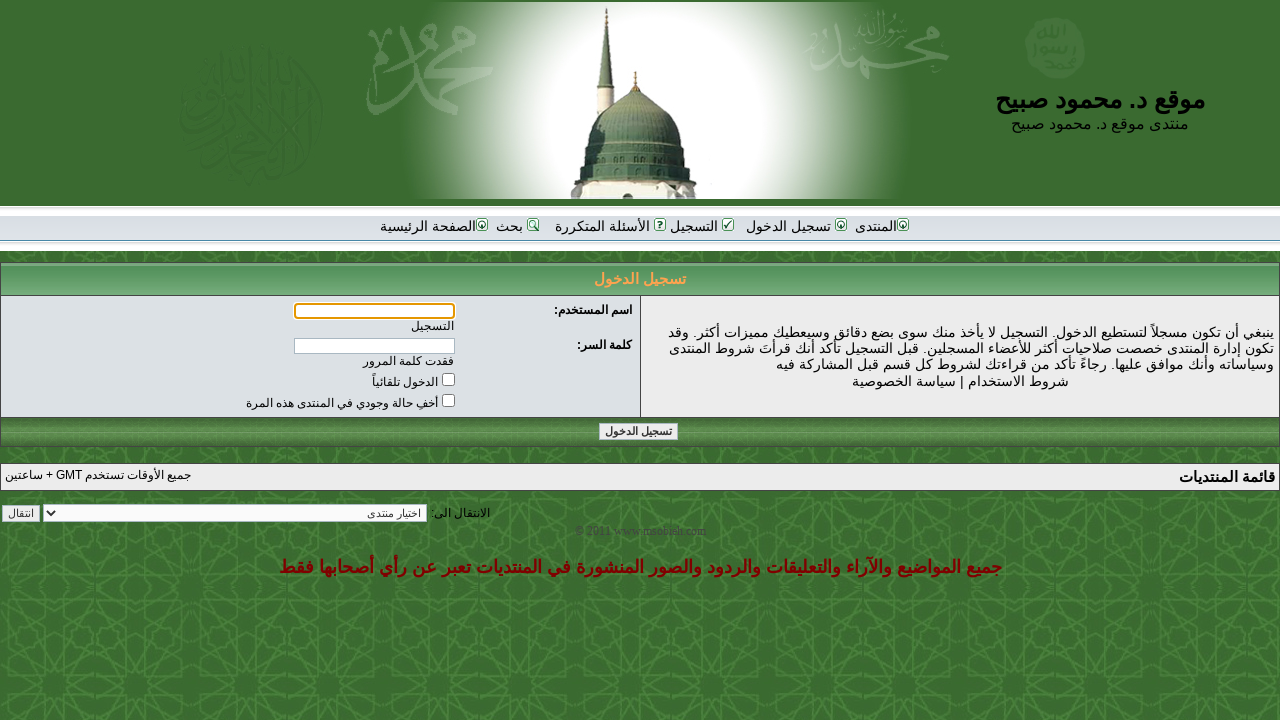

--- FILE ---
content_type: text/html; charset=UTF-8
request_url: https://msobieh.com/akhtaa/ucp.php?mode=login
body_size: 6047
content:
<!DOCTYPE html PUBLIC "-//W3C//DTD XHTML 1.0 Transitional//EN" "http://www.w3.org/TR/xhtml1/DTD/xhtml1-transitional.dtd">
<html xmlns="http://www.w3.org/1999/xhtml" dir="rtl" lang="ar" xml:lang="ar">
<head>

<meta http-equiv="content-type" content="text/html; charset=UTF-8" />
<meta http-equiv="content-language" content="ar" />
<meta http-equiv="content-style-type" content="text/css" />
<meta http-equiv="imagetoolbar" content="no" />
<meta name="resource-type" content="document" />
<meta name="distribution" content="global" />
<meta name="copyright" content="2000, 2002, 2005, 2007 phpBB Group" />
<meta name="keywords" content="" />
<meta name="description" content="" />
<meta http-equiv="X-UA-Compatible" content="IE=EmulateIE7; IE=EmulateIE9" />

<meta property="og:image"              content="http://www.msobieh.com/akhtaa/images/Logo.jpg" />

<meta property="og:image:width" content="300" /> 
<meta property="og:image:height" content="203" />

<meta property="og:description"              content="" />



<title>موقع د. محمود صبيح &bull; لوحة التحكم &bull; تسجيل الدخول</title>



<link rel="stylesheet" href="./styles/subsilver2/theme/stylesheet.css" type="text/css" />

<script type="text/javascript">
// <![CDATA[


function popup(url, width, height, name)
{
	if (!name)
	{
		name = '_popup';
	}

	window.open(url.replace(/&amp;/g, '&'), name, 'height=' + height + ',resizable=yes,scrollbars=yes,width=' + width);
	return false;
}

function jumpto()
{
	var page = prompt('ادخل رقم الصفحة التي تريد الذهاب إليها:', '');
	var per_page = '';
	var base_url = '';

	if (page !== null && !isNaN(page) && page == Math.floor(page) && page > 0)
	{
		if (base_url.indexOf('?') == -1)
		{
			document.location.href = base_url + '?start=' + ((page - 1) * per_page);
		}
		else
		{
			document.location.href = base_url.replace(/&amp;/g, '&') + '&start=' + ((page - 1) * per_page);
		}
	}
}

/**
* Find a member
*/
function find_username(url)
{
	popup(url, 760, 570, '_usersearch');
	return false;
}

/**
* Mark/unmark checklist
* id = ID of parent container, name = name prefix, state = state [true/false]
*/
function marklist(id, name, state)
{
	var parent = document.getElementById(id);
	if (!parent)
	{
		eval('parent = document.' + id);
	}

	if (!parent)
	{
		return;
	}

	var rb = parent.getElementsByTagName('input');
	
	for (var r = 0; r < rb.length; r++)
	{
		if (rb[r].name.substr(0, name.length) == name)
		{
			rb[r].checked = state;
		}
	}
}



// ]]>
</script>
<script type="text/javascript" src="Goldbox/js/mycodes.js"></script>
</head>
<body class="rtl">

<a name="top"></a>

<div id="wrapheader">

	<div id="logodesc">
		<table width="100%" cellspacing="0">
		<tr>
			<td  align="center"><div class="logo_text"><h1>موقع د. محمود صبيح</h1> <span class="gen">منتدى موقع د. محمود صبيح</span> </div>
			 <div><a href="./index.php?sid=2ef610acef706d9aecbe477b07557c50"><img src="./styles/subsilver2/imageset/Header.jpg" width="970" height="197" alt="" title="" /></a></div>
			 
				
			
			</td>
		</tr>
		
		
		</table>
	</div>

	<div id="menubar">
		<table width="100%" cellspacing="0">
		<tr>
			<td class="genmed" align="center">
				
				<a href="http://www.msobieh.com/akhtaa/"><img src="./styles/subsilver2/theme/images/icon_mini_login.gif" width="12" height="13" alt="*" />&#1575;&#1604;&#1605;&#1606;&#1578;&#1583;&#1609;</a>&nbsp;
				
				<a href="./ucp.php?mode=login&amp;sid=2ef610acef706d9aecbe477b07557c50"><img src="./styles/subsilver2/theme/images/icon_mini_login.gif" width="12" height="13" alt="*" /> تسجيل الدخول</a>&nbsp; &nbsp;<a href="./ucp.php?mode=register&amp;sid=2ef610acef706d9aecbe477b07557c50"><img src="./styles/subsilver2/theme/images/icon_mini_register.gif" width="12" height="13" alt="*" /> التسجيل</a>
						
					
					<a href="./faq.php?sid=2ef610acef706d9aecbe477b07557c50"><img src="./styles/subsilver2/theme/images/icon_mini_faq.gif" width="12" height="13" alt="*" /> الأسئلة المتكررة</a>
				&nbsp; &nbsp;<a href="./search.php?sid=2ef610acef706d9aecbe477b07557c50"><img src="./styles/subsilver2/theme/images/icon_mini_search.gif" width="12" height="13" alt="*" /> بحث</a>&nbsp;
				
				<a href="http://www.msobieh.com/main.html"><img src="./styles/subsilver2/theme/images/icon_mini_login.gif" width="12" height="13" alt="*" />&#1575;&#1604;&#1589;&#1601;&#1581;&#1577; &#1575;&#1604;&#1585;&#1574;&#1610;&#1587;&#1610;&#1577; </a>&nbsp;
				
			</td>
		</tr>
		</table>
	</div>


</div>
<!--<table width="100%" cellpadding="2" cellspacing="1" border="0" >
   <tr>
       <td class="cat" height="25" align="center"><h4>{ NEWEST_TOPICS }</h4></td>
   </tr></table>-->
 <br />
 <font size="+1"> <marquee id="recent_topics" behavior="scroll" direction="right" scrolldelay="50" scrollamount="2"><b><font face="Arial" color="#FFFFFF" class="forumlink">

           
		   
           </font></b></marquee> </font>

<form action="./ucp.php?mode=login&amp;sid=2ef610acef706d9aecbe477b07557c50" method="post">

<table class="tablebg" width="100%" cellspacing="1">
<tr>
	
		<th colspan="2">تسجيل الدخول</th>
	
</tr>

<tr>
	<td class="row1" width="50%">
		<p class="genmed">ينبغي أن تكون مسجلاً لتستطيع الدخول. التسجيل لا يأخذ منك سوى بضع دقائق وسيعطيك مميزات أكثر. وقد تكون إدارة المنتدى خصصت صلاحيات أكثر للأعضاء المسجلين. قبل التسجيل تأكد أنك قرأتَ شروط المنتدى وسياساته وأنك موافق عليها. رجاءً تأكد من قراءتك لشروط كل قسم قبل المشاركة فيه</p>

		<p class="genmed" align="center">
			<a href="./ucp.php?mode=terms&amp;sid=2ef610acef706d9aecbe477b07557c50">شروط الاستخدام</a> | <a href="./ucp.php?mode=privacy&amp;sid=2ef610acef706d9aecbe477b07557c50">سياسة الخصوصية</a>
		</p>
	</td>
	
	<td class="row2">
	
		<table align="center" cellspacing="1" cellpadding="4" style="width: 100%;">
		

		<tr>
			<td valign="top" ><b class="gensmall">اسم المستخدم:</b></td>
			<td><input class="post" type="text" name="username" size="25" value="" tabindex="1" />
				
					<br /><a class="gensmall" href="./ucp.php?mode=register&amp;sid=2ef610acef706d9aecbe477b07557c50">التسجيل</a>
				
			</td>
		</tr>
		<tr>
			<td valign="top" ><b class="gensmall">كلمة السر:</b></td>
			<td>
				<input class="post" type="password" name="password" size="25" tabindex="2" />
				<br /><a class="gensmall" href="./ucp.php?mode=sendpassword&amp;sid=2ef610acef706d9aecbe477b07557c50">فقدت كلمة المرور</a>
			</td>
		</tr>
		
			<tr>
				<td>&nbsp;</td>
				<td><input type="checkbox" class="radio" name="autologin" tabindex="3" /> <span class="gensmall">الدخول تلقائياً</span></td>
			</tr>
			
			<tr>
				<td>&nbsp;</td>
				<td><input type="checkbox" class="radio" name="viewonline" tabindex="4" /> <span class="gensmall">أخفِ حالة وجودي في المنتدى هذه المرة</span></td>
			</tr>
		
		</table>
	</td>
</tr>



<input type="hidden" name="redirect" value="./ucp.php?mode=login&amp;sid=2ef610acef706d9aecbe477b07557c50" />

<tr>
	<td class="cat" colspan="2" align="center"><input type="hidden" name="sid" value="2ef610acef706d9aecbe477b07557c50" />
<input type="hidden" name="redirect" value="index.php" />
<input type="submit" name="login" class="btnmain" value="تسجيل الدخول" tabindex="5" /></td>
</tr>
</table>

</form>

<br clear="all" />

<table class="tablebg" width="100%" cellspacing="1" cellpadding="0" style="margin-top: 5px;">
	<tr>
		<td class="row1">
			<p class="breadcrumbs"><a href="./index.php?sid=2ef610acef706d9aecbe477b07557c50">قائمة المنتديات</a></p>
			<p class="datetime">جميع الأوقات تستخدم GMT + ساعتين  </p>
		</td>
	</tr>
	</table>

<br clear="all" />

<div align="left">
	<form method="post" name="jumpbox" action="./viewforum.php?sid=2ef610acef706d9aecbe477b07557c50" onsubmit="if(document.jumpbox.f.value == -1){return false;}">

	<table cellspacing="0" cellpadding="0" border="0">
	<tr>
		<td nowrap="nowrap"><span class="gensmall">الانتقال الى:</span>&nbsp;<select name="f" onchange="if(this.options[this.selectedIndex].value != -1){ document.forms['jumpbox'].submit() }">

		
			<option value="-1">اختيار منتدى</option>
		<option value="-1">------------------</option>
			<option value="11">علوم القرآن الكريم</option>
		
			<option value="10">&nbsp; &nbsp;علوم القرآن الكريم</option>
		
			<option value="12">حول التوحيد والعقائد</option>
		
			<option value="3">&nbsp; &nbsp;عقائد أهل السنة</option>
		
			<option value="15">الحضرات و كلمة الاسبوع و مشاركاتي الاساسية</option>
		
			<option value="38">&nbsp; &nbsp;الحضرات</option>
		
			<option value="5">&nbsp; &nbsp;كلمة الأسبوع</option>
		
			<option value="20">&nbsp; &nbsp;مشاركاتي الأساسية وأسئلة موجهة لي</option>
		
			<option value="18">فقه وأحكام آخر الزمان</option>
		
			<option value="9">&nbsp; &nbsp;فقه وأحكام آخر الزمان</option>
		
			<option value="19">&nbsp; &nbsp;الإمام المهدي في منظور أهل السنة والجماعة وأهل الحقيقة من السادة الصوفية</option>
		
			<option value="22">&nbsp; &nbsp;نبوءات أخر الزمان</option>
		
			<option value="27">&nbsp; &nbsp;الخوارج</option>
		
			<option value="25">&nbsp; &nbsp;تخيلات وتصورات وكلام مجاذيب</option>
		
			<option value="26">&nbsp; &nbsp;جفر ـ نبوءات ـ غيبيات</option>
		
			<option value="41">المنتدى العام - أمور عامة</option>
		
			<option value="40">&nbsp; &nbsp;المنتدى العام - أمور عامة</option>
		
			<option value="14">مواضيع إسلامية عامة</option>
		
			<option value="4">&nbsp; &nbsp;مواضيع إسلامية متنوعة</option>
		
			<option value="7">&nbsp; &nbsp;المكتبة المقروءة والمسموعة والمصورة</option>
		
			<option value="17">&nbsp; &nbsp;مقامات أهل البيت والصالحين في مصر</option>
		
			<option value="21">&nbsp; &nbsp;الأثار الاسلامية و المزارات المصرية</option>
		
			<option value="23">&nbsp; &nbsp;الرؤيا</option>
		
			<option value="39">&nbsp; &nbsp;التهنئة بالأعياد والمناسبات والموالد</option>
		
			<option value="42">&nbsp; &nbsp;رمضانيات</option>
		
			<option value="43">الصحة العامة</option>
		
			<option value="44">&nbsp; &nbsp;الطب النبوي</option>
		
			<option value="45">&nbsp; &nbsp;الصحة في العصر الحديث</option>
		
			<option value="46">&nbsp; &nbsp;الطب عند العرب</option>
		
			<option value="47">&nbsp; &nbsp;التداوي بالأعشاب و المجربات و الوصفات البلدية</option>
		
			<option value="48">&nbsp; &nbsp;الطب الروحاني</option>
		
			<option value="13">كشف شبهات ابن تيمية واتباعه والمتمسلفة</option>
		
			<option value="2">&nbsp; &nbsp;كشف شبهات ابن تيمية واتباعه والمتمسلفة</option>
		
			<option value="8">&nbsp; &nbsp;الملفات السوداء</option>
		
			<option value="16">حوارات بين السنة والشيعة</option>
		
			<option value="6">&nbsp; &nbsp;حوارات بين السنة والشيعة</option>
		

		</select>&nbsp;<input class="btnlite" type="submit" value="انتقال" /></td>
	</tr>
	</table>

	</form>
</div>

<script type="text/javascript">
// <![CDATA[
	(function()
	{
		var elements = document.getElementsByName("username");
		for (var i = 0; i < elements.length; ++i)
		{
			if (elements[i].tagName.toLowerCase() == 'input')
			{
				elements[i].focus();
				break;
			}
		}
	})();
// ]]>
</script>


<style type="text/css">
<!--
.style2 {
	color: #800000;
	font-weight: bold;
	font-size: 18px;
}
-->
</style>

</div>

<!--
	We request you retain the full copyright notice below including the link to www.phpbb.com.
	This not only gives respect to the large amount of time given freely by the developers
	but also helps build interest, traffic and use of phpBB3. If you (honestly) cannot retain
	the full copyright we ask you at least leave in place the "Powered by phpBB" line, with
	"phpBB" linked to www.phpbb.com. If you refuse to include even this then support on our
	forums may be affected.

	The phpBB Group : 2006
//-->

<div id="wrapfooter">
	
	<span class="copyright">&copy; 2011 www.msobieh.com<br/>
	<br />
</span>
	<table id="table1" border="0" cellspacing="0" bordercolor="#000000" cellpadding="0" width="100%">
      <tbody>
        <tr>
          <td><center class="style2">
              <div align="center" class="style2">
                <center>
                  &#1580;&#1605;&#1610;&#1593; &#1575;&#1604;&#1605;&#1608;&#1575;&#1590;&#1610;&#1593; &#1608;&#1575;&#1604;&#1570;&#1585;&#1575;&#1569; &#1608;&#1575;&#1604;&#1578;&#1593;&#1604;&#1610;&#1602;&#1575;&#1578; &#1608;&#1575;&#1604;&#1585;&#1583;&#1608;&#1583;   &#1608;&#1575;&#1604;&#1589;&#1608;&#1585; &#1575;&#1604;&#1605;&#1606;&#1588;&#1608;&#1585;&#1577; &#1601;&#1610; &#1575;&#1604;&#1605;&#1606;&#1578;&#1583;&#1610;&#1575;&#1578; &#1578;&#1593;&#1576;&#1585; &#1593;&#1606; &#1585;&#1571;&#1610; &#1571;&#1589;&#1581;&#1575;&#1576;&#1607;&#1575;   &#1601;&#1602;&#1591;
                </center>
              </div>
            <br />
          </center></td>
        </tr>
      </tbody>
  </table>
	<span class="copyright">
	
    
</span></div>

</body>
</html>